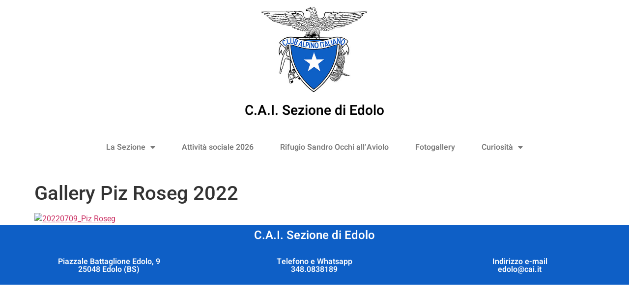

--- FILE ---
content_type: text/css
request_url: https://caiedolo.it/wp-content/uploads/elementor/css/post-362.css?ver=1749561806
body_size: 387
content:
.elementor-362 .elementor-element.elementor-element-168c218 > .elementor-container{max-width:1149px;}.elementor-bc-flex-widget .elementor-362 .elementor-element.elementor-element-656433b.elementor-column .elementor-widget-wrap{align-items:center;}.elementor-362 .elementor-element.elementor-element-656433b.elementor-column.elementor-element[data-element_type="column"] > .elementor-widget-wrap.elementor-element-populated{align-content:center;align-items:center;}.elementor-362 .elementor-element.elementor-element-656433b.elementor-column > .elementor-widget-wrap{justify-content:center;}.elementor-widget-theme-site-logo .widget-image-caption{color:var( --e-global-color-text );font-family:var( --e-global-typography-text-font-family ), Sans-serif;font-weight:var( --e-global-typography-text-font-weight );}.elementor-362 .elementor-element.elementor-element-8976cb2{text-align:center;width:var( --container-widget-width, 100% );max-width:100%;--container-widget-width:100%;--container-widget-flex-grow:0;align-self:center;}.elementor-362 .elementor-element.elementor-element-8976cb2 img{width:100%;max-width:100%;opacity:1;}.elementor-362 .elementor-element.elementor-element-8976cb2 > .elementor-widget-container{margin:6px 6px 6px 6px;padding:0px 0px 0px 0px;}.elementor-widget-heading .elementor-heading-title{font-family:var( --e-global-typography-primary-font-family ), Sans-serif;font-weight:var( --e-global-typography-primary-font-weight );color:var( --e-global-color-primary );}.elementor-362 .elementor-element.elementor-element-f0b3ea7{text-align:center;}.elementor-362 .elementor-element.elementor-element-f0b3ea7 .elementor-heading-title{color:#000000;}.elementor-362 .elementor-element.elementor-element-3afbac1{margin-top:10px;margin-bottom:30px;}.elementor-widget-nav-menu .elementor-nav-menu .elementor-item{font-family:var( --e-global-typography-primary-font-family ), Sans-serif;font-weight:var( --e-global-typography-primary-font-weight );}.elementor-widget-nav-menu .elementor-nav-menu--main .elementor-item{color:var( --e-global-color-text );fill:var( --e-global-color-text );}.elementor-widget-nav-menu .elementor-nav-menu--main .elementor-item:hover,
					.elementor-widget-nav-menu .elementor-nav-menu--main .elementor-item.elementor-item-active,
					.elementor-widget-nav-menu .elementor-nav-menu--main .elementor-item.highlighted,
					.elementor-widget-nav-menu .elementor-nav-menu--main .elementor-item:focus{color:var( --e-global-color-accent );fill:var( --e-global-color-accent );}.elementor-widget-nav-menu .elementor-nav-menu--main:not(.e--pointer-framed) .elementor-item:before,
					.elementor-widget-nav-menu .elementor-nav-menu--main:not(.e--pointer-framed) .elementor-item:after{background-color:var( --e-global-color-accent );}.elementor-widget-nav-menu .e--pointer-framed .elementor-item:before,
					.elementor-widget-nav-menu .e--pointer-framed .elementor-item:after{border-color:var( --e-global-color-accent );}.elementor-widget-nav-menu{--e-nav-menu-divider-color:var( --e-global-color-text );}.elementor-widget-nav-menu .elementor-nav-menu--dropdown .elementor-item, .elementor-widget-nav-menu .elementor-nav-menu--dropdown  .elementor-sub-item{font-family:var( --e-global-typography-accent-font-family ), Sans-serif;font-weight:var( --e-global-typography-accent-font-weight );}.elementor-362 .elementor-element.elementor-element-a4aa1af .elementor-menu-toggle{margin:0 auto;}.elementor-362 .elementor-element.elementor-element-a4aa1af .elementor-nav-menu--main .elementor-item{color:#7A7A7A;fill:#7A7A7A;padding-top:20px;padding-bottom:20px;}.elementor-362 .elementor-element.elementor-element-a4aa1af .elementor-nav-menu--main .elementor-item:hover,
					.elementor-362 .elementor-element.elementor-element-a4aa1af .elementor-nav-menu--main .elementor-item.elementor-item-active,
					.elementor-362 .elementor-element.elementor-element-a4aa1af .elementor-nav-menu--main .elementor-item.highlighted,
					.elementor-362 .elementor-element.elementor-element-a4aa1af .elementor-nav-menu--main .elementor-item:focus{color:#0d5bc4;fill:#0d5bc4;}.elementor-362 .elementor-element.elementor-element-a4aa1af .elementor-nav-menu--main:not(.e--pointer-framed) .elementor-item:before,
					.elementor-362 .elementor-element.elementor-element-a4aa1af .elementor-nav-menu--main:not(.e--pointer-framed) .elementor-item:after{background-color:#0d5bc4;}.elementor-362 .elementor-element.elementor-element-a4aa1af .e--pointer-framed .elementor-item:before,
					.elementor-362 .elementor-element.elementor-element-a4aa1af .e--pointer-framed .elementor-item:after{border-color:#0d5bc4;}.elementor-362 .elementor-element.elementor-element-a4aa1af{--e-nav-menu-horizontal-menu-item-margin:calc( 14px / 2 );}.elementor-362 .elementor-element.elementor-element-a4aa1af .elementor-nav-menu--main:not(.elementor-nav-menu--layout-horizontal) .elementor-nav-menu > li:not(:last-child){margin-bottom:14px;}

--- FILE ---
content_type: text/css
request_url: https://caiedolo.it/wp-content/uploads/elementor/css/post-366.css?ver=1749561806
body_size: -45
content:
.elementor-366 .elementor-element.elementor-element-f193361:not(.elementor-motion-effects-element-type-background), .elementor-366 .elementor-element.elementor-element-f193361 > .elementor-motion-effects-container > .elementor-motion-effects-layer{background-color:var( --e-global-color-primary );}.elementor-366 .elementor-element.elementor-element-f193361{transition:background 0.3s, border 0.3s, border-radius 0.3s, box-shadow 0.3s;}.elementor-366 .elementor-element.elementor-element-f193361 > .elementor-background-overlay{transition:background 0.3s, border-radius 0.3s, opacity 0.3s;}.elementor-widget-heading .elementor-heading-title{font-family:var( --e-global-typography-primary-font-family ), Sans-serif;font-weight:var( --e-global-typography-primary-font-weight );color:var( --e-global-color-primary );}.elementor-366 .elementor-element.elementor-element-014880f{text-align:center;}.elementor-366 .elementor-element.elementor-element-014880f .elementor-heading-title{color:#FFFFFF;}.elementor-366 .elementor-element.elementor-element-6ec4a09:not(.elementor-motion-effects-element-type-background), .elementor-366 .elementor-element.elementor-element-6ec4a09 > .elementor-motion-effects-container > .elementor-motion-effects-layer{background-color:var( --e-global-color-primary );}.elementor-366 .elementor-element.elementor-element-6ec4a09{transition:background 0.3s, border 0.3s, border-radius 0.3s, box-shadow 0.3s;margin-top:-0px;margin-bottom:-0px;padding:13px 13px 13px 13px;}.elementor-366 .elementor-element.elementor-element-6ec4a09 > .elementor-background-overlay{transition:background 0.3s, border-radius 0.3s, opacity 0.3s;}.elementor-366 .elementor-element.elementor-element-ef5b464{text-align:center;}.elementor-366 .elementor-element.elementor-element-ef5b464 .elementor-heading-title{color:#FFFFFF;}.elementor-366 .elementor-element.elementor-element-36b0056{text-align:center;}.elementor-366 .elementor-element.elementor-element-36b0056 .elementor-heading-title{color:#FFFFFF;}.elementor-366 .elementor-element.elementor-element-0346c63{text-align:center;}.elementor-366 .elementor-element.elementor-element-0346c63 .elementor-heading-title{color:#FFFFFF;}